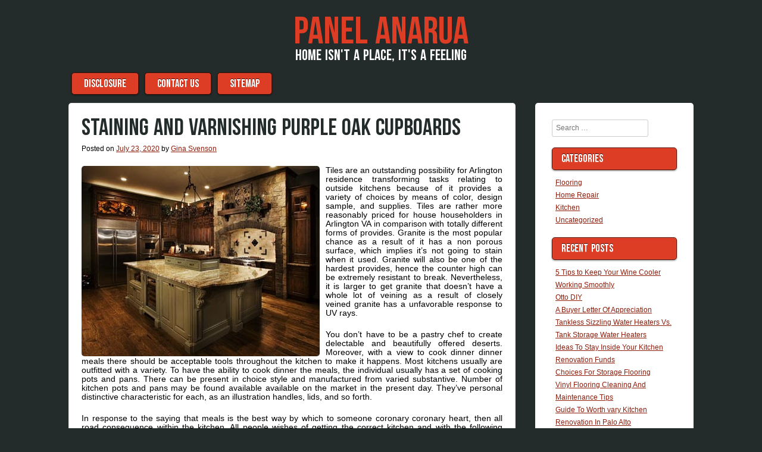

--- FILE ---
content_type: text/html; charset=UTF-8
request_url: http://www.panelanarua.com/staining-and-varnishing-purple-oak-cupboards.html
body_size: 10803
content:

<!DOCTYPE html>
<html lang="en-US">

<head>
<meta charset="UTF-8" />
<meta name="viewport" content="width=device-width" />
<title>Staining And Varnishing Purple Oak Cupboards | Panel Anarua</title>
<link rel="profile" href="http://gmpg.org/xfn/11" />
<link rel="pingback" href="http://www.panelanarua.com/xmlrpc.php" />

<title>Staining And Varnishing Purple Oak Cupboards &#8211; Panel Anarua</title>
<meta name='robots' content='max-image-preview:large' />
<link rel="alternate" type="application/rss+xml" title="Panel Anarua &raquo; Feed" href="http://www.panelanarua.com/feed" />
<link rel="alternate" type="application/rss+xml" title="Panel Anarua &raquo; Comments Feed" href="http://www.panelanarua.com/comments/feed" />
<link rel="alternate" type="application/rss+xml" title="Panel Anarua &raquo; Staining And Varnishing Purple Oak Cupboards Comments Feed" href="http://www.panelanarua.com/staining-and-varnishing-purple-oak-cupboards.html/feed" />
<link rel="alternate" title="oEmbed (JSON)" type="application/json+oembed" href="http://www.panelanarua.com/wp-json/oembed/1.0/embed?url=http%3A%2F%2Fwww.panelanarua.com%2Fstaining-and-varnishing-purple-oak-cupboards.html" />
<link rel="alternate" title="oEmbed (XML)" type="text/xml+oembed" href="http://www.panelanarua.com/wp-json/oembed/1.0/embed?url=http%3A%2F%2Fwww.panelanarua.com%2Fstaining-and-varnishing-purple-oak-cupboards.html&#038;format=xml" />
<style id='wp-img-auto-sizes-contain-inline-css' type='text/css'>
img:is([sizes=auto i],[sizes^="auto," i]){contain-intrinsic-size:3000px 1500px}
/*# sourceURL=wp-img-auto-sizes-contain-inline-css */
</style>

<style id='wp-emoji-styles-inline-css' type='text/css'>

	img.wp-smiley, img.emoji {
		display: inline !important;
		border: none !important;
		box-shadow: none !important;
		height: 1em !important;
		width: 1em !important;
		margin: 0 0.07em !important;
		vertical-align: -0.1em !important;
		background: none !important;
		padding: 0 !important;
	}
/*# sourceURL=wp-emoji-styles-inline-css */
</style>
<link rel='stylesheet' id='wp-block-library-css' href='http://www.panelanarua.com/wp-includes/css/dist/block-library/style.min.css?ver=6.9' type='text/css' media='all' />
<style id='global-styles-inline-css' type='text/css'>
:root{--wp--preset--aspect-ratio--square: 1;--wp--preset--aspect-ratio--4-3: 4/3;--wp--preset--aspect-ratio--3-4: 3/4;--wp--preset--aspect-ratio--3-2: 3/2;--wp--preset--aspect-ratio--2-3: 2/3;--wp--preset--aspect-ratio--16-9: 16/9;--wp--preset--aspect-ratio--9-16: 9/16;--wp--preset--color--black: #000000;--wp--preset--color--cyan-bluish-gray: #abb8c3;--wp--preset--color--white: #ffffff;--wp--preset--color--pale-pink: #f78da7;--wp--preset--color--vivid-red: #cf2e2e;--wp--preset--color--luminous-vivid-orange: #ff6900;--wp--preset--color--luminous-vivid-amber: #fcb900;--wp--preset--color--light-green-cyan: #7bdcb5;--wp--preset--color--vivid-green-cyan: #00d084;--wp--preset--color--pale-cyan-blue: #8ed1fc;--wp--preset--color--vivid-cyan-blue: #0693e3;--wp--preset--color--vivid-purple: #9b51e0;--wp--preset--gradient--vivid-cyan-blue-to-vivid-purple: linear-gradient(135deg,rgb(6,147,227) 0%,rgb(155,81,224) 100%);--wp--preset--gradient--light-green-cyan-to-vivid-green-cyan: linear-gradient(135deg,rgb(122,220,180) 0%,rgb(0,208,130) 100%);--wp--preset--gradient--luminous-vivid-amber-to-luminous-vivid-orange: linear-gradient(135deg,rgb(252,185,0) 0%,rgb(255,105,0) 100%);--wp--preset--gradient--luminous-vivid-orange-to-vivid-red: linear-gradient(135deg,rgb(255,105,0) 0%,rgb(207,46,46) 100%);--wp--preset--gradient--very-light-gray-to-cyan-bluish-gray: linear-gradient(135deg,rgb(238,238,238) 0%,rgb(169,184,195) 100%);--wp--preset--gradient--cool-to-warm-spectrum: linear-gradient(135deg,rgb(74,234,220) 0%,rgb(151,120,209) 20%,rgb(207,42,186) 40%,rgb(238,44,130) 60%,rgb(251,105,98) 80%,rgb(254,248,76) 100%);--wp--preset--gradient--blush-light-purple: linear-gradient(135deg,rgb(255,206,236) 0%,rgb(152,150,240) 100%);--wp--preset--gradient--blush-bordeaux: linear-gradient(135deg,rgb(254,205,165) 0%,rgb(254,45,45) 50%,rgb(107,0,62) 100%);--wp--preset--gradient--luminous-dusk: linear-gradient(135deg,rgb(255,203,112) 0%,rgb(199,81,192) 50%,rgb(65,88,208) 100%);--wp--preset--gradient--pale-ocean: linear-gradient(135deg,rgb(255,245,203) 0%,rgb(182,227,212) 50%,rgb(51,167,181) 100%);--wp--preset--gradient--electric-grass: linear-gradient(135deg,rgb(202,248,128) 0%,rgb(113,206,126) 100%);--wp--preset--gradient--midnight: linear-gradient(135deg,rgb(2,3,129) 0%,rgb(40,116,252) 100%);--wp--preset--font-size--small: 13px;--wp--preset--font-size--medium: 20px;--wp--preset--font-size--large: 36px;--wp--preset--font-size--x-large: 42px;--wp--preset--spacing--20: 0.44rem;--wp--preset--spacing--30: 0.67rem;--wp--preset--spacing--40: 1rem;--wp--preset--spacing--50: 1.5rem;--wp--preset--spacing--60: 2.25rem;--wp--preset--spacing--70: 3.38rem;--wp--preset--spacing--80: 5.06rem;--wp--preset--shadow--natural: 6px 6px 9px rgba(0, 0, 0, 0.2);--wp--preset--shadow--deep: 12px 12px 50px rgba(0, 0, 0, 0.4);--wp--preset--shadow--sharp: 6px 6px 0px rgba(0, 0, 0, 0.2);--wp--preset--shadow--outlined: 6px 6px 0px -3px rgb(255, 255, 255), 6px 6px rgb(0, 0, 0);--wp--preset--shadow--crisp: 6px 6px 0px rgb(0, 0, 0);}:where(.is-layout-flex){gap: 0.5em;}:where(.is-layout-grid){gap: 0.5em;}body .is-layout-flex{display: flex;}.is-layout-flex{flex-wrap: wrap;align-items: center;}.is-layout-flex > :is(*, div){margin: 0;}body .is-layout-grid{display: grid;}.is-layout-grid > :is(*, div){margin: 0;}:where(.wp-block-columns.is-layout-flex){gap: 2em;}:where(.wp-block-columns.is-layout-grid){gap: 2em;}:where(.wp-block-post-template.is-layout-flex){gap: 1.25em;}:where(.wp-block-post-template.is-layout-grid){gap: 1.25em;}.has-black-color{color: var(--wp--preset--color--black) !important;}.has-cyan-bluish-gray-color{color: var(--wp--preset--color--cyan-bluish-gray) !important;}.has-white-color{color: var(--wp--preset--color--white) !important;}.has-pale-pink-color{color: var(--wp--preset--color--pale-pink) !important;}.has-vivid-red-color{color: var(--wp--preset--color--vivid-red) !important;}.has-luminous-vivid-orange-color{color: var(--wp--preset--color--luminous-vivid-orange) !important;}.has-luminous-vivid-amber-color{color: var(--wp--preset--color--luminous-vivid-amber) !important;}.has-light-green-cyan-color{color: var(--wp--preset--color--light-green-cyan) !important;}.has-vivid-green-cyan-color{color: var(--wp--preset--color--vivid-green-cyan) !important;}.has-pale-cyan-blue-color{color: var(--wp--preset--color--pale-cyan-blue) !important;}.has-vivid-cyan-blue-color{color: var(--wp--preset--color--vivid-cyan-blue) !important;}.has-vivid-purple-color{color: var(--wp--preset--color--vivid-purple) !important;}.has-black-background-color{background-color: var(--wp--preset--color--black) !important;}.has-cyan-bluish-gray-background-color{background-color: var(--wp--preset--color--cyan-bluish-gray) !important;}.has-white-background-color{background-color: var(--wp--preset--color--white) !important;}.has-pale-pink-background-color{background-color: var(--wp--preset--color--pale-pink) !important;}.has-vivid-red-background-color{background-color: var(--wp--preset--color--vivid-red) !important;}.has-luminous-vivid-orange-background-color{background-color: var(--wp--preset--color--luminous-vivid-orange) !important;}.has-luminous-vivid-amber-background-color{background-color: var(--wp--preset--color--luminous-vivid-amber) !important;}.has-light-green-cyan-background-color{background-color: var(--wp--preset--color--light-green-cyan) !important;}.has-vivid-green-cyan-background-color{background-color: var(--wp--preset--color--vivid-green-cyan) !important;}.has-pale-cyan-blue-background-color{background-color: var(--wp--preset--color--pale-cyan-blue) !important;}.has-vivid-cyan-blue-background-color{background-color: var(--wp--preset--color--vivid-cyan-blue) !important;}.has-vivid-purple-background-color{background-color: var(--wp--preset--color--vivid-purple) !important;}.has-black-border-color{border-color: var(--wp--preset--color--black) !important;}.has-cyan-bluish-gray-border-color{border-color: var(--wp--preset--color--cyan-bluish-gray) !important;}.has-white-border-color{border-color: var(--wp--preset--color--white) !important;}.has-pale-pink-border-color{border-color: var(--wp--preset--color--pale-pink) !important;}.has-vivid-red-border-color{border-color: var(--wp--preset--color--vivid-red) !important;}.has-luminous-vivid-orange-border-color{border-color: var(--wp--preset--color--luminous-vivid-orange) !important;}.has-luminous-vivid-amber-border-color{border-color: var(--wp--preset--color--luminous-vivid-amber) !important;}.has-light-green-cyan-border-color{border-color: var(--wp--preset--color--light-green-cyan) !important;}.has-vivid-green-cyan-border-color{border-color: var(--wp--preset--color--vivid-green-cyan) !important;}.has-pale-cyan-blue-border-color{border-color: var(--wp--preset--color--pale-cyan-blue) !important;}.has-vivid-cyan-blue-border-color{border-color: var(--wp--preset--color--vivid-cyan-blue) !important;}.has-vivid-purple-border-color{border-color: var(--wp--preset--color--vivid-purple) !important;}.has-vivid-cyan-blue-to-vivid-purple-gradient-background{background: var(--wp--preset--gradient--vivid-cyan-blue-to-vivid-purple) !important;}.has-light-green-cyan-to-vivid-green-cyan-gradient-background{background: var(--wp--preset--gradient--light-green-cyan-to-vivid-green-cyan) !important;}.has-luminous-vivid-amber-to-luminous-vivid-orange-gradient-background{background: var(--wp--preset--gradient--luminous-vivid-amber-to-luminous-vivid-orange) !important;}.has-luminous-vivid-orange-to-vivid-red-gradient-background{background: var(--wp--preset--gradient--luminous-vivid-orange-to-vivid-red) !important;}.has-very-light-gray-to-cyan-bluish-gray-gradient-background{background: var(--wp--preset--gradient--very-light-gray-to-cyan-bluish-gray) !important;}.has-cool-to-warm-spectrum-gradient-background{background: var(--wp--preset--gradient--cool-to-warm-spectrum) !important;}.has-blush-light-purple-gradient-background{background: var(--wp--preset--gradient--blush-light-purple) !important;}.has-blush-bordeaux-gradient-background{background: var(--wp--preset--gradient--blush-bordeaux) !important;}.has-luminous-dusk-gradient-background{background: var(--wp--preset--gradient--luminous-dusk) !important;}.has-pale-ocean-gradient-background{background: var(--wp--preset--gradient--pale-ocean) !important;}.has-electric-grass-gradient-background{background: var(--wp--preset--gradient--electric-grass) !important;}.has-midnight-gradient-background{background: var(--wp--preset--gradient--midnight) !important;}.has-small-font-size{font-size: var(--wp--preset--font-size--small) !important;}.has-medium-font-size{font-size: var(--wp--preset--font-size--medium) !important;}.has-large-font-size{font-size: var(--wp--preset--font-size--large) !important;}.has-x-large-font-size{font-size: var(--wp--preset--font-size--x-large) !important;}
/*# sourceURL=global-styles-inline-css */
</style>

<style id='classic-theme-styles-inline-css' type='text/css'>
/*! This file is auto-generated */
.wp-block-button__link{color:#fff;background-color:#32373c;border-radius:9999px;box-shadow:none;text-decoration:none;padding:calc(.667em + 2px) calc(1.333em + 2px);font-size:1.125em}.wp-block-file__button{background:#32373c;color:#fff;text-decoration:none}
/*# sourceURL=/wp-includes/css/classic-themes.min.css */
</style>
<link rel='stylesheet' id='style-css' href='http://www.panelanarua.com/wp-content/themes/aplos/style.css?ver=6.9' type='text/css' media='all' />
<link rel="https://api.w.org/" href="http://www.panelanarua.com/wp-json/" /><link rel="alternate" title="JSON" type="application/json" href="http://www.panelanarua.com/wp-json/wp/v2/posts/1110" /><link rel="EditURI" type="application/rsd+xml" title="RSD" href="http://www.panelanarua.com/xmlrpc.php?rsd" />
<meta name="generator" content="WordPress 6.9" />
<link rel="canonical" href="http://www.panelanarua.com/staining-and-varnishing-purple-oak-cupboards.html" />
<link rel='shortlink' href='http://www.panelanarua.com/?p=1110' />
    <style type="text/css">
        h1,h2,h3,h4,h5,h6,
        .site-title,
        .site-description,
        .entry-title,
        .page-title,
        .widget-title,
        .main-navigation li,
        button,
        html input[type="button"],
        input[type="reset"],
        input[type="submit"],
        button:hover,
        html input[type="button"]:hover,
        input[type="reset"]:hover,
        input[type="submit"]:hover,
        button:focus,
        html input[type="button"]:focus,
        input[type="reset"]:focus,
        input[type="submit"]:focus,
        button:active,
        html input[type="button"]:active,
        input[type="reset"]:active,
        input[type="submit"]:active {
            font-family: BebasNeue, Verdana, sans-serif;
        }
    </style>     <style type="text/css">
        .site-title a,
        .site-title a:hover,
        .site-title a:visited,
        .site-title a:focus,
        .site-title a:active,
        .site-info a,
        .site-info a:visited {
            color: #DC3D24;
        }
        .main-navigation li,
        .widget-title,
        button,
        html input[type="button"],
        input[type="reset"],
        input[type="submit"],
        button:hover,
        html input[type="button"]:hover,
        input[type="reset"]:hover,
        input[type="submit"]:hover,
        button:focus,
        html input[type="button"]:focus,
        input[type="reset"]:focus,
        input[type="submit"]:focus,
        button:active,
        html input[type="button"]:active,
        input[type="reset"]:active,
        input[type="submit"]:active {
            background: #DC3D24;
            color: #FFF;
            border: 1px solid #5E0D00;
        }
        .site-description {
            color: #FFF;
        }
        .main-navigation a,
        .main-navigation a:hover,
        .main-navigation a:visited,
        .main-navigation a:focus,
        .main-navigation a:active {
            color: #FFF;
        }
        body,
        .site-header hgroup {
            background: #232B2B;
        }
        article,
        #secondary,
        #tertiary,
        #comments,
        .page-header {
            background: #FFF;
        }
        .entry-title a,
        .entry-title a:visited,
        .entry-title a:hover,
        .entry-title a:active,
        .entry-title a:focus,
         h1,h2,h3,h4,h5,h6 {
            color: #232B2B;
        }
        body,
        p {
            color: #000;
        }
        a,
        a:visited {
            color: #8F1E0C;
        }
        a:hover,
        a:focus,
        a:active,
        .site-info,
        .site-info a:hover,
        .site-info a:focus,
        .site-info a:active {
            color: #EE6D59;
        }
    </style>
          <style type="text/css">
        @media only screen and (max-width: 580px) {
            .menu-toggle {
                display: block;
            }
            .site-navigation li {
                display: none;
            }

            .site-navigation.toggled li,
            .site-navigation.toggled button {
                float: none;
                display: block;
            }
        }
    </style>
		<style type="text/css" id="wp-custom-css">
			 .post{ text-align: justify; 
}		</style>
		</head>

<body class="wp-singular post-template-default single single-post postid-1110 single-format-standard wp-theme-aplos twocol">

<div id="page" class="hfeed site">
    <header id="masthead" class="site-header" role="banner">
        <hgroup>
            <h1 class="site-title"><a href="http://www.panelanarua.com/" title="Panel Anarua" rel="home">Panel Anarua</a></h1>
            <h2 class="site-description">Home isn&#039;t a place, it&#039;s a feeling</h2>
                    </hgroup>
        <nav role="navigation" class="site-navigation main-navigation">
            <h1 class="screen-reader-text">Menu</h1>
            <div class="screen-reader-text skip-link"><a href="#content" title="Skip to content">Skip to content</a></div>
            <button class="menu-toggle">&#9776;</button>
            <div class="menu-p-container"><ul id="menu-p" class="menu"><li id="menu-item-18" class="menu-item menu-item-type-post_type menu-item-object-page menu-item-18"><a href="http://www.panelanarua.com/disclosure">DISCLOSURE</a></li>
<li id="menu-item-19" class="menu-item menu-item-type-post_type menu-item-object-page menu-item-19"><a href="http://www.panelanarua.com/contact-us">CONTACT US</a></li>
<li id="menu-item-20" class="menu-item menu-item-type-post_type menu-item-object-page menu-item-20"><a href="http://www.panelanarua.com/sitemap">SITEMAP</a></li>
</ul></div>        </nav><!-- .site-navigation .main-navigation -->
    </header><!-- #masthead .site-header -->
<div id="main" class="site-main">


        <div id="primary" class="content-area">
            <div id="content" class="site-content" role="main">

            
                    <nav role="navigation" id="nav-above" class="site-navigation post-navigation">
        <h1 class="screen-reader-text">Post navigation</h1>

    
        <div class="nav-previous"><a href="http://www.panelanarua.com/low-value-air-conditioner-deals-at-home-equipment-direct.html" rel="prev"><span class="meta-nav">&larr;</span> Low-value Air Conditioner Deals At Home equipment Direct</a></div>        <div class="nav-next"><a href="http://www.panelanarua.com/how-to-shield-vinyl-and-hardwood-flooring-from-moisture.html" rel="next">How To Shield Vinyl And Hardwood Flooring From Moisture <span class="meta-nav">&rarr;</span></a></div>
    
    </nav><!-- #nav-above -->
    
                
<article id="post-1110" class="post-1110 post type-post status-publish format-standard hentry category-kitchen">
    <header class="entry-header">
                <h1 class="entry-title">Staining And Varnishing Purple Oak Cupboards</h1>

        <div class="entry-meta">
            Posted on <a href="http://www.panelanarua.com/staining-and-varnishing-purple-oak-cupboards.html" title="11:40 am" rel="bookmark"><time class="entry-date" datetime="2020-07-23T11:40:54+00:00" pubdate>July 23, 2020</time></a><span class="byline"> by <span class="author vcard"><a class="url fn n" href="http://www.panelanarua.com/author/adpanel" title="View all posts by Gina Svenson" rel="author">Gina Svenson</a></span></span>        </div><!-- .entry-meta -->
    </header><!-- .entry-header -->

    <div class="entry-content">
        <p><img decoding="async" class='wp-post-image' style='float:left;margin-right:10px;' src="https://1.bp.blogspot.com/-J-sknBYPlNw/TjFfmIizNbI/AAAAAAAAAGs/onQn0gCtWvw/s400/02P-Old-World-Kitchen-Decor.jpg" width="412px" alt="Kitchen Design">Tiles are an outstanding possibility for Arlington residence transforming tasks relating to outside kitchens because of it provides a variety of choices by means of color, design sample, and supplies. Tiles are rather more reasonably priced for house householders in Arlington VA in comparison with totally different forms of provides. Granite is the most popular chance as a result of it has a non porous surface, which implies it&#8217;s not going to stain when it used. Granite will also be one of the hardest provides, hence the counter high can be extremely resistant to break. Nevertheless, it is larger to get granite that doesn&#8217;t have a whole lot of veining as a result of closely veined granite has a unfavorable response to UV rays.</p>
<p>You don&#8217;t have to be a pastry chef to create delectable and beautifully offered deserts. Moreover, with a view to cook dinner dinner meals there should be acceptable tools throughout the kitchen to make it happens. Most kitchens usually are outfitted with a variety. To have the ability to cook dinner the meals, the individual usually has a set of cooking pots and pans. There can be present in choice style and manufactured from varied substantive. Number of kitchen pots and pans may be found available available on the market in the present day. They&#8217;ve personal distinctive characteristic for each, as an illustration handles, lids, and so forth.</p>
<p>In response to the saying that meals is the best way by which to someone coronary coronary heart, then all road consequence within the kitchen. All people wishes of getting the correct kitchen and with the following advice you might make sure you have an incredible kitchen the following time you transform your kitchen. Typically we frequently feel that there is some precious kitchen stuff that feels larger when these are secluded. So, sure kitchen wall racks don&#8217;t contain any peculiarity. Instead, these racks are a spot to keep every factor.</p>
<p>A kitchen modular is not going to be the only knight to the a lot-organized kitchen, as not each small stuff could possibly be saved inside. So, a kitchen rack comes forward as small but serviceable kitchen furniture for each kitchen. Terracotta tiles are rising in recognition. They look quite stylish when utilized in an airy classic fashion open kitchen. For coffee lovers, present espresso pots and cream pourers as housewarming items. You can reward a set with a porcelain pot, a cream pourer, a French press and connoisseur espresso along with some espresso mugs to thrill your host.</p>
<p>Talking about the preferred and probably probably the most populous city, Jaipur is among the many successfully-identified locations in India. Being full-fledged with every trendy and conventional aura , there are furnishings items that are inspired to spice up the identical. Are you dreaming of getting a lovely hardwood ground in your own home? Or maybe you might be contemplating heated tile flooring inside the kitchen to assist maintain everyone&#8217;s ft warmth on chilly mornings in the winter. The choices are just about infinite, even when all you want is simply a change of carpet to supply a model new and up to date look to your bedroom. Search the recommendation of along together with your contractor to seek out out what the most effective choices are on your dwelling.</p>
            </div><!-- .entry-content -->

    <footer class="entry-meta">
        Filed Under: <a href="http://www.panelanarua.com/category/kitchen" rel="category tag">Kitchen</a>
            </footer><!-- .entry-meta -->
</article><!-- #post-1110 -->


                    <nav role="navigation" id="nav-below" class="site-navigation post-navigation">
        <h1 class="screen-reader-text">Post navigation</h1>

    
        <div class="nav-previous"><a href="http://www.panelanarua.com/low-value-air-conditioner-deals-at-home-equipment-direct.html" rel="prev"><span class="meta-nav">&larr;</span> Low-value Air Conditioner Deals At Home equipment Direct</a></div>        <div class="nav-next"><a href="http://www.panelanarua.com/how-to-shield-vinyl-and-hardwood-flooring-from-moisture.html" rel="next">How To Shield Vinyl And Hardwood Flooring From Moisture <span class="meta-nav">&rarr;</span></a></div>
    
    </nav><!-- #nav-below -->
    
                

    <div id="comments" class="comments-area">

    
    
    	<div id="respond" class="comment-respond">
		<h3 id="reply-title" class="comment-reply-title">Leave a Reply <small><a rel="nofollow" id="cancel-comment-reply-link" href="/staining-and-varnishing-purple-oak-cupboards.html#respond" style="display:none;">Cancel reply</a></small></h3><p class="must-log-in">You must be <a href="http://www.panelanarua.com/wp-login.php?redirect_to=http%3A%2F%2Fwww.panelanarua.com%2Fstaining-and-varnishing-purple-oak-cupboards.html">logged in</a> to post a comment.</p>	</div><!-- #respond -->
	
</div><!-- #comments .comments-area -->


            
            </div><!-- #content .site-content -->
        </div><!-- #primary .content-area -->


<div id="secondary" class="widget-area" role="complementary">
        <aside id="search-2" class="widget widget_search">
    <form method="get" id="searchform" action="http://www.panelanarua.com/" role="search">
        <label for="s" class="screen-reader-text">Search</label>
        <input type="text" class="field" name="s" value="" id="s" placeholder="Search &hellip;" />
        <input type="submit" class="submit" name="submit" id="searchsubmit" value="Search" />
    </form>

</aside><aside id="magenet_widget-2" class="widget widget_magenet_widget"><aside class="widget magenet_widget_box"><div class="mads-block"></div></aside></aside><aside id="categories-3" class="widget widget_categories"><h1 class="widget-title">Categories</h1>
			<ul>
					<li class="cat-item cat-item-3"><a href="http://www.panelanarua.com/category/flooring">Flooring</a>
</li>
	<li class="cat-item cat-item-4"><a href="http://www.panelanarua.com/category/home-repair">Home Repair</a>
</li>
	<li class="cat-item cat-item-5"><a href="http://www.panelanarua.com/category/kitchen">Kitchen</a>
</li>
	<li class="cat-item cat-item-1"><a href="http://www.panelanarua.com/category/uncategorized">Uncategorized</a>
</li>
			</ul>

			</aside>
		<aside id="recent-posts-2" class="widget widget_recent_entries">
		<h1 class="widget-title">Recent Posts</h1>
		<ul>
											<li>
					<a href="http://www.panelanarua.com/5-tips-to-keep-your-wine-cooler-working-smoothly.html">5 Tips to Keep Your Wine Cooler Working Smoothly</a>
									</li>
											<li>
					<a href="http://www.panelanarua.com/otto-diy.html">Otto DIY</a>
									</li>
											<li>
					<a href="http://www.panelanarua.com/a-buyer-letter-of-appreciation.html">A Buyer Letter Of Appreciation</a>
									</li>
											<li>
					<a href="http://www.panelanarua.com/tankless-sizzling-water-heaters-vs-tank-storage-water-heaters.html">Tankless Sizzling Water Heaters Vs. Tank Storage Water Heaters</a>
									</li>
											<li>
					<a href="http://www.panelanarua.com/ideas-to-stay-inside-your-kitchen-renovation-funds.html">Ideas To Stay Inside Your Kitchen Renovation Funds</a>
									</li>
											<li>
					<a href="http://www.panelanarua.com/choices-for-storage-flooring.html">Choices For Storage Flooring</a>
									</li>
											<li>
					<a href="http://www.panelanarua.com/vinyl-flooring-cleaning-and-maintenance-tips.html">Vinyl Flooring Cleaning And Maintenance Tips</a>
									</li>
											<li>
					<a href="http://www.panelanarua.com/guide-to-worth-vary-kitchen-renovation-in-palo-alto.html">Guide To Worth vary Kitchen Renovation In Palo Alto</a>
									</li>
											<li>
					<a href="http://www.panelanarua.com/kitchen-remodelers-in-arlington-are-the-best-for-your-remodeling-initiatives.html">Kitchen Remodelers In Arlington Are The Best For Your Remodeling Initiatives</a>
									</li>
											<li>
					<a href="http://www.panelanarua.com/most-interesting-and-perfect-manner-to-conduct-your-bathroom-and-kitchen-remodeling-mission-in-arlington-va.html">Most interesting And Perfect Manner To Conduct Your Bathroom And Kitchen Remodeling Mission In Arlington Va</a>
									</li>
					</ul>

		</aside><aside id="archives-3" class="widget widget_archive"><h1 class="widget-title">Archives</h1>
			<ul>
					<li><a href='http://www.panelanarua.com/2022/08'>August 2022</a></li>
	<li><a href='http://www.panelanarua.com/2021/08'>August 2021</a></li>
	<li><a href='http://www.panelanarua.com/2021/07'>July 2021</a></li>
	<li><a href='http://www.panelanarua.com/2021/06'>June 2021</a></li>
	<li><a href='http://www.panelanarua.com/2021/05'>May 2021</a></li>
	<li><a href='http://www.panelanarua.com/2021/04'>April 2021</a></li>
	<li><a href='http://www.panelanarua.com/2021/03'>March 2021</a></li>
	<li><a href='http://www.panelanarua.com/2021/02'>February 2021</a></li>
	<li><a href='http://www.panelanarua.com/2021/01'>January 2021</a></li>
	<li><a href='http://www.panelanarua.com/2020/12'>December 2020</a></li>
	<li><a href='http://www.panelanarua.com/2020/11'>November 2020</a></li>
	<li><a href='http://www.panelanarua.com/2020/10'>October 2020</a></li>
	<li><a href='http://www.panelanarua.com/2020/09'>September 2020</a></li>
	<li><a href='http://www.panelanarua.com/2020/08'>August 2020</a></li>
	<li><a href='http://www.panelanarua.com/2020/07'>July 2020</a></li>
	<li><a href='http://www.panelanarua.com/2020/06'>June 2020</a></li>
	<li><a href='http://www.panelanarua.com/2020/05'>May 2020</a></li>
			</ul>

			</aside><aside id="tag_cloud-2" class="widget widget_tag_cloud"><h1 class="widget-title">Tags</h1><div class="tagcloud"><a href="http://www.panelanarua.com/tag/acoustical-plaster" class="tag-cloud-link tag-link-58 tag-link-position-1" style="font-size: 8pt;" aria-label="acoustical plaster (1 item)">acoustical plaster</a>
<a href="http://www.panelanarua.com/tag/bathroom" class="tag-cloud-link tag-link-6 tag-link-position-2" style="font-size: 11.612903225806pt;" aria-label="bathroom (4 items)">bathroom</a>
<a href="http://www.panelanarua.com/tag/bathtub" class="tag-cloud-link tag-link-7 tag-link-position-3" style="font-size: 9.6258064516129pt;" aria-label="bathtub (2 items)">bathtub</a>
<a href="http://www.panelanarua.com/tag/cabinets" class="tag-cloud-link tag-link-9 tag-link-position-4" style="font-size: 11.612903225806pt;" aria-label="cabinets (4 items)">cabinets</a>
<a href="http://www.panelanarua.com/tag/carpet" class="tag-cloud-link tag-link-10 tag-link-position-5" style="font-size: 14.322580645161pt;" aria-label="carpet (9 items)">carpet</a>
<a href="http://www.panelanarua.com/tag/cleaning" class="tag-cloud-link tag-link-12 tag-link-position-6" style="font-size: 12.967741935484pt;" aria-label="cleaning (6 items)">cleaning</a>
<a href="http://www.panelanarua.com/tag/cleansing" class="tag-cloud-link tag-link-13 tag-link-position-7" style="font-size: 12.967741935484pt;" aria-label="cleansing (6 items)">cleansing</a>
<a href="http://www.panelanarua.com/tag/clear" class="tag-cloud-link tag-link-14 tag-link-position-8" style="font-size: 9.6258064516129pt;" aria-label="clear (2 items)">clear</a>
<a href="http://www.panelanarua.com/tag/concepts" class="tag-cloud-link tag-link-16 tag-link-position-9" style="font-size: 8pt;" aria-label="concepts (1 item)">concepts</a>
<a href="http://www.panelanarua.com/tag/conduct" class="tag-cloud-link tag-link-17 tag-link-position-10" style="font-size: 9.6258064516129pt;" aria-label="conduct (2 items)">conduct</a>
<a href="http://www.panelanarua.com/tag/create" class="tag-cloud-link tag-link-18 tag-link-position-11" style="font-size: 9.6258064516129pt;" aria-label="create (2 items)">create</a>
<a href="http://www.panelanarua.com/tag/design" class="tag-cloud-link tag-link-19 tag-link-position-12" style="font-size: 14.322580645161pt;" aria-label="design (9 items)">design</a>
<a href="http://www.panelanarua.com/tag/engineered" class="tag-cloud-link tag-link-20 tag-link-position-13" style="font-size: 12.335483870968pt;" aria-label="engineered (5 items)">engineered</a>
<a href="http://www.panelanarua.com/tag/flooring" class="tag-cloud-link tag-link-21 tag-link-position-14" style="font-size: 22pt;" aria-label="flooring (70 items)">flooring</a>
<a href="http://www.panelanarua.com/tag/furnishings" class="tag-cloud-link tag-link-22 tag-link-position-15" style="font-size: 9.6258064516129pt;" aria-label="furnishings (2 items)">furnishings</a>
<a href="http://www.panelanarua.com/tag/hardwood" class="tag-cloud-link tag-link-23 tag-link-position-16" style="font-size: 14.683870967742pt;" aria-label="hardwood (10 items)">hardwood</a>
<a href="http://www.panelanarua.com/tag/heater" class="tag-cloud-link tag-link-24 tag-link-position-17" style="font-size: 16.851612903226pt;" aria-label="heater (18 items)">heater</a>
<a href="http://www.panelanarua.com/tag/house" class="tag-cloud-link tag-link-25 tag-link-position-18" style="font-size: 17.212903225806pt;" aria-label="house (20 items)">house</a>
<a href="http://www.panelanarua.com/tag/housing" class="tag-cloud-link tag-link-26 tag-link-position-19" style="font-size: 13.870967741935pt;" aria-label="housing (8 items)">housing</a>
<a href="http://www.panelanarua.com/tag/ideas" class="tag-cloud-link tag-link-27 tag-link-position-20" style="font-size: 18.025806451613pt;" aria-label="ideas (25 items)">ideas</a>
<a href="http://www.panelanarua.com/tag/improvement" class="tag-cloud-link tag-link-28 tag-link-position-21" style="font-size: 9.6258064516129pt;" aria-label="improvement (2 items)">improvement</a>
<a href="http://www.panelanarua.com/tag/inside" class="tag-cloud-link tag-link-29 tag-link-position-22" style="font-size: 11.612903225806pt;" aria-label="inside (4 items)">inside</a>
<a href="http://www.panelanarua.com/tag/install" class="tag-cloud-link tag-link-30 tag-link-position-23" style="font-size: 10.709677419355pt;" aria-label="install (3 items)">install</a>
<a href="http://www.panelanarua.com/tag/installation" class="tag-cloud-link tag-link-31 tag-link-position-24" style="font-size: 12.335483870968pt;" aria-label="installation (5 items)">installation</a>
<a href="http://www.panelanarua.com/tag/kitchen" class="tag-cloud-link tag-link-32 tag-link-position-25" style="font-size: 21.548387096774pt;" aria-label="kitchen (62 items)">kitchen</a>
<a href="http://www.panelanarua.com/tag/laminate" class="tag-cloud-link tag-link-33 tag-link-position-26" style="font-size: 12.967741935484pt;" aria-label="laminate (6 items)">laminate</a>
<a href="http://www.panelanarua.com/tag/luxury" class="tag-cloud-link tag-link-34 tag-link-position-27" style="font-size: 14.683870967742pt;" aria-label="luxury (10 items)">luxury</a>
<a href="http://www.panelanarua.com/tag/machine" class="tag-cloud-link tag-link-35 tag-link-position-28" style="font-size: 12.335483870968pt;" aria-label="machine (5 items)">machine</a>
<a href="http://www.panelanarua.com/tag/methods" class="tag-cloud-link tag-link-36 tag-link-position-29" style="font-size: 12.335483870968pt;" aria-label="methods (5 items)">methods</a>
<a href="http://www.panelanarua.com/tag/modern" class="tag-cloud-link tag-link-37 tag-link-position-30" style="font-size: 10.709677419355pt;" aria-label="modern (3 items)">modern</a>
<a href="http://www.panelanarua.com/tag/packages" class="tag-cloud-link tag-link-39 tag-link-position-31" style="font-size: 12.335483870968pt;" aria-label="packages (5 items)">packages</a>
<a href="http://www.panelanarua.com/tag/plumbing" class="tag-cloud-link tag-link-41 tag-link-position-32" style="font-size: 16.129032258065pt;" aria-label="plumbing (15 items)">plumbing</a>
<a href="http://www.panelanarua.com/tag/power" class="tag-cloud-link tag-link-42 tag-link-position-33" style="font-size: 10.709677419355pt;" aria-label="power (3 items)">power</a>
<a href="http://www.panelanarua.com/tag/protect" class="tag-cloud-link tag-link-43 tag-link-position-34" style="font-size: 9.6258064516129pt;" aria-label="protect (2 items)">protect</a>
<a href="http://www.panelanarua.com/tag/redesigning" class="tag-cloud-link tag-link-45 tag-link-position-35" style="font-size: 11.612903225806pt;" aria-label="redesigning (4 items)">redesigning</a>
<a href="http://www.panelanarua.com/tag/remodeling" class="tag-cloud-link tag-link-46 tag-link-position-36" style="font-size: 14.683870967742pt;" aria-label="remodeling (10 items)">remodeling</a>
<a href="http://www.panelanarua.com/tag/renovation" class="tag-cloud-link tag-link-47 tag-link-position-37" style="font-size: 15.316129032258pt;" aria-label="renovation (12 items)">renovation</a>
<a href="http://www.panelanarua.com/tag/renovations" class="tag-cloud-link tag-link-48 tag-link-position-38" style="font-size: 9.6258064516129pt;" aria-label="renovations (2 items)">renovations</a>
<a href="http://www.panelanarua.com/tag/repair" class="tag-cloud-link tag-link-49 tag-link-position-39" style="font-size: 16.4pt;" aria-label="repair (16 items)">repair</a>
<a href="http://www.panelanarua.com/tag/repairs" class="tag-cloud-link tag-link-51 tag-link-position-40" style="font-size: 13.870967741935pt;" aria-label="repairs (8 items)">repairs</a>
<a href="http://www.panelanarua.com/tag/storage" class="tag-cloud-link tag-link-53 tag-link-position-41" style="font-size: 12.967741935484pt;" aria-label="storage (6 items)">storage</a>
<a href="http://www.panelanarua.com/tag/toilet" class="tag-cloud-link tag-link-54 tag-link-position-42" style="font-size: 8pt;" aria-label="toilet (1 item)">toilet</a>
<a href="http://www.panelanarua.com/tag/tools" class="tag-cloud-link tag-link-55 tag-link-position-43" style="font-size: 11.612903225806pt;" aria-label="tools (4 items)">tools</a>
<a href="http://www.panelanarua.com/tag/vinyl" class="tag-cloud-link tag-link-56 tag-link-position-44" style="font-size: 18.206451612903pt;" aria-label="vinyl (26 items)">vinyl</a>
<a href="http://www.panelanarua.com/tag/waterproof" class="tag-cloud-link tag-link-57 tag-link-position-45" style="font-size: 10.709677419355pt;" aria-label="waterproof (3 items)">waterproof</a></div>
</aside></div><!-- #secondary .widget-area -->

<!-- wmm w -->
</div><!-- #main .site-main -->

<footer id="colophon" class="site-footer" role="contentinfo">
    <div class="site-info">
	        <a href="http://wordpress.org/" title="A Semantic Personal Publishing Platform" rel="generator">Proudly powered by WordPress</a>
        <span class="sep"> | </span>
        Theme: Aplos by <a href="http://andynoelker.com/" rel="designer">Andy Noelker</a>.    </div><!-- .site-info -->
</footer><!-- #colophon .site-footer -->
</div><!-- #page .hfeed .site -->

<script type="speculationrules">
{"prefetch":[{"source":"document","where":{"and":[{"href_matches":"/*"},{"not":{"href_matches":["/wp-*.php","/wp-admin/*","/wp-content/uploads/*","/wp-content/*","/wp-content/plugins/*","/wp-content/themes/aplos/*","/*\\?(.+)"]}},{"not":{"selector_matches":"a[rel~=\"nofollow\"]"}},{"not":{"selector_matches":".no-prefetch, .no-prefetch a"}}]},"eagerness":"conservative"}]}
</script>
<script type="text/javascript" src="http://www.panelanarua.com/wp-includes/js/comment-reply.min.js?ver=6.9" id="comment-reply-js" async="async" data-wp-strategy="async" fetchpriority="low"></script>
<script type="text/javascript" src="http://www.panelanarua.com/wp-content/themes/aplos/js/navigation.js?ver=20120206" id="navigation-js"></script>
<script id="wp-emoji-settings" type="application/json">
{"baseUrl":"https://s.w.org/images/core/emoji/17.0.2/72x72/","ext":".png","svgUrl":"https://s.w.org/images/core/emoji/17.0.2/svg/","svgExt":".svg","source":{"concatemoji":"http://www.panelanarua.com/wp-includes/js/wp-emoji-release.min.js?ver=6.9"}}
</script>
<script type="module">
/* <![CDATA[ */
/*! This file is auto-generated */
const a=JSON.parse(document.getElementById("wp-emoji-settings").textContent),o=(window._wpemojiSettings=a,"wpEmojiSettingsSupports"),s=["flag","emoji"];function i(e){try{var t={supportTests:e,timestamp:(new Date).valueOf()};sessionStorage.setItem(o,JSON.stringify(t))}catch(e){}}function c(e,t,n){e.clearRect(0,0,e.canvas.width,e.canvas.height),e.fillText(t,0,0);t=new Uint32Array(e.getImageData(0,0,e.canvas.width,e.canvas.height).data);e.clearRect(0,0,e.canvas.width,e.canvas.height),e.fillText(n,0,0);const a=new Uint32Array(e.getImageData(0,0,e.canvas.width,e.canvas.height).data);return t.every((e,t)=>e===a[t])}function p(e,t){e.clearRect(0,0,e.canvas.width,e.canvas.height),e.fillText(t,0,0);var n=e.getImageData(16,16,1,1);for(let e=0;e<n.data.length;e++)if(0!==n.data[e])return!1;return!0}function u(e,t,n,a){switch(t){case"flag":return n(e,"\ud83c\udff3\ufe0f\u200d\u26a7\ufe0f","\ud83c\udff3\ufe0f\u200b\u26a7\ufe0f")?!1:!n(e,"\ud83c\udde8\ud83c\uddf6","\ud83c\udde8\u200b\ud83c\uddf6")&&!n(e,"\ud83c\udff4\udb40\udc67\udb40\udc62\udb40\udc65\udb40\udc6e\udb40\udc67\udb40\udc7f","\ud83c\udff4\u200b\udb40\udc67\u200b\udb40\udc62\u200b\udb40\udc65\u200b\udb40\udc6e\u200b\udb40\udc67\u200b\udb40\udc7f");case"emoji":return!a(e,"\ud83e\u1fac8")}return!1}function f(e,t,n,a){let r;const o=(r="undefined"!=typeof WorkerGlobalScope&&self instanceof WorkerGlobalScope?new OffscreenCanvas(300,150):document.createElement("canvas")).getContext("2d",{willReadFrequently:!0}),s=(o.textBaseline="top",o.font="600 32px Arial",{});return e.forEach(e=>{s[e]=t(o,e,n,a)}),s}function r(e){var t=document.createElement("script");t.src=e,t.defer=!0,document.head.appendChild(t)}a.supports={everything:!0,everythingExceptFlag:!0},new Promise(t=>{let n=function(){try{var e=JSON.parse(sessionStorage.getItem(o));if("object"==typeof e&&"number"==typeof e.timestamp&&(new Date).valueOf()<e.timestamp+604800&&"object"==typeof e.supportTests)return e.supportTests}catch(e){}return null}();if(!n){if("undefined"!=typeof Worker&&"undefined"!=typeof OffscreenCanvas&&"undefined"!=typeof URL&&URL.createObjectURL&&"undefined"!=typeof Blob)try{var e="postMessage("+f.toString()+"("+[JSON.stringify(s),u.toString(),c.toString(),p.toString()].join(",")+"));",a=new Blob([e],{type:"text/javascript"});const r=new Worker(URL.createObjectURL(a),{name:"wpTestEmojiSupports"});return void(r.onmessage=e=>{i(n=e.data),r.terminate(),t(n)})}catch(e){}i(n=f(s,u,c,p))}t(n)}).then(e=>{for(const n in e)a.supports[n]=e[n],a.supports.everything=a.supports.everything&&a.supports[n],"flag"!==n&&(a.supports.everythingExceptFlag=a.supports.everythingExceptFlag&&a.supports[n]);var t;a.supports.everythingExceptFlag=a.supports.everythingExceptFlag&&!a.supports.flag,a.supports.everything||((t=a.source||{}).concatemoji?r(t.concatemoji):t.wpemoji&&t.twemoji&&(r(t.twemoji),r(t.wpemoji)))});
//# sourceURL=http://www.panelanarua.com/wp-includes/js/wp-emoji-loader.min.js
/* ]]> */
</script>

<script defer src="https://static.cloudflareinsights.com/beacon.min.js/vcd15cbe7772f49c399c6a5babf22c1241717689176015" integrity="sha512-ZpsOmlRQV6y907TI0dKBHq9Md29nnaEIPlkf84rnaERnq6zvWvPUqr2ft8M1aS28oN72PdrCzSjY4U6VaAw1EQ==" data-cf-beacon='{"version":"2024.11.0","token":"bf087ebbfe10435593fed850d423daf4","r":1,"server_timing":{"name":{"cfCacheStatus":true,"cfEdge":true,"cfExtPri":true,"cfL4":true,"cfOrigin":true,"cfSpeedBrain":true},"location_startswith":null}}' crossorigin="anonymous"></script>
</body>
</html>




<!-- Page cached by LiteSpeed Cache 7.7 on 2025-12-17 11:48:39 -->